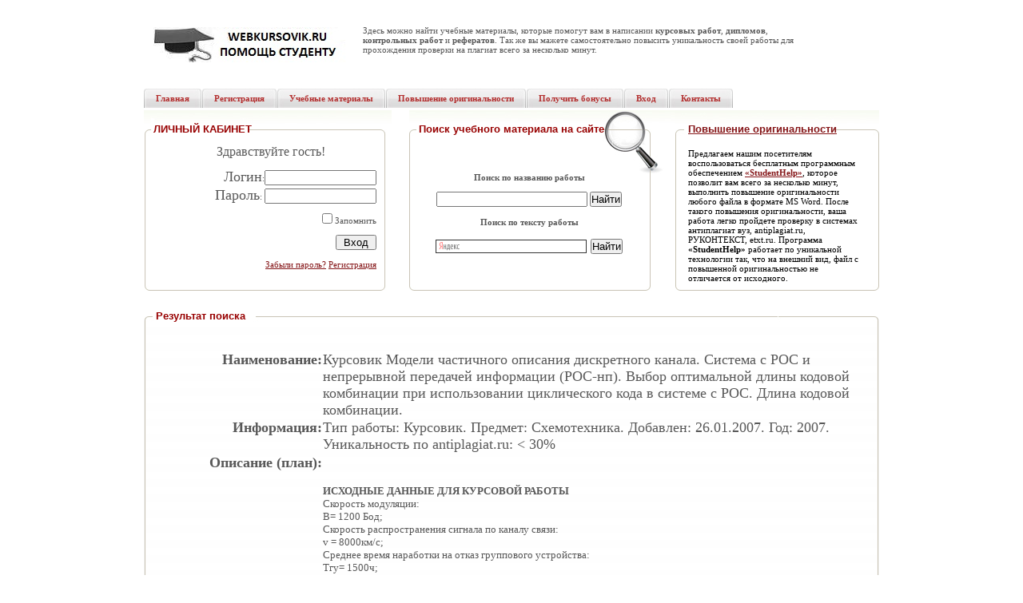

--- FILE ---
content_type: text/html
request_url: https://www.webkursovik.ru/kartgotrab.asp?id=19873
body_size: 13814
content:

<!DOCTYPE html PUBLIC "-//W3C//DTD XHTML 1.0 Transitional//EN"
    "https://www.w3.org/TR/xhtml1/DTD/xhtml1-transitional.dtd">
<html xmlns="https://www.w3.org/1999/xhtml">

<head>
<meta http-equiv="Content-Type" content="text/html; charset=windows-1251" />

<title>Курсовик Модели частичного описания дискретного канала. Система с РОС и непрерывной передачей информации (РОС-нп). Выбор оптимальной длины кодовой комбинации при использовании циклического кода в системе с РОС. Длина кодовой комбинации.</title>

<link rel="stylesheet" type="text/css" href="css/style4.css" />

<meta name="keywords" content="курсовая работа по Схемотехнике - Модели частичного описания дискретного канала. Система с РОС и непрерывной передачей информации (РОС-нп). Выбор оптимальной длины кодовой комбинации при использовании циклического кода в системе с РОС. Длина кодовой комбинации.."/>

<meta name="description" content="Модели частичного описания дискретного канала. Система с РОС и непрерывной передачей информации (РОС-нп). Выбор оптимальной длины кодовой комбинации при использовании циклического кода в системе с РОС. Длина кодовой комбинации."/>

<link rel="icon" href="https://www.webkursovik.ru/favicon.svg" type="image/svg" />

<meta name="viewport" content="width=device-width">
</head>
<body>
<div itemscope itemtype="https://schema.org/CreativeWork">

 <meta itemprop="learningResourceType" content="Coursework">

<table class="top">
<tr><td class="logo"><a href="index.asp"><img alt="WEBKURSOVIK.RU – ЭФФЕКТИВНАЯ ПОМОЩЬ СТУДЕНТУ" src ="images/logo_u.jpg" /></a></td>
<td>
<table class="rr"><tr>
<td class="tel"> <br /></td>
<td class="number"></td></tr></table>

<p align="left">Здесь можно найти учебные материалы, которые помогут вам в написании <b>курсовых работ</b>, <b>дипломов</b>, <b>контрольных работ</b> и <b>рефератов</b>. Так же вы мажете самостоятельно повысить уникальность своей работы для прохождения проверки на плагиат всего за несколько минут.</p>

</td>
<td>
<table class="search_table"><tr></tr>

</table>
</td>
</tr></table>
<table class="menu_bg"><tr><td> 
<table class="menu"><tr>
          <td>
<ul class="menu">

<li><a href="index.asp"><span>Главная</span></a></li>
<li><a href="newuser.asp"><span>Регистрация</span></a></li>
<li><a href="gotrab.asp"><span>Учебные материалы</span></a></li>
<li><a href="studenthelp.asp"><span>Повышение оригинальности</span></a></li>
<li><a href="addgotrabb.asp"><span>Получить бонусы</span></a></li>
<li><a href="kabinet.asp"><span>Вход</span></a></li> 
<li><a href="contacts.asp"><span>Контакты</span></a></li>

</ul>

</td></tr></table>
</td></tr></table>

<!--<table class="image"><tr><td align="center"> </td></tr></table>-->

<table class="content"><tr><td>
<table class="center_block">


<tr class="centred">

<td class="object_month"><span class="title2">ЛИЧНЫЙ КАБИНЕТ</span>&nbsp;
<br/> 
            <table class="ar">
              
              <tr>
                <td>
                  <p align="center"><font size="3"> 
                  Здравствуйте гость!</font></p>
                                    <p align="right"><font 
                  size="4"></font>&nbsp;</p>
                  <p align="right"><font size="4">Логин</font>:<font size="4"><input id="loginbox" class="text"></font></p></td>
                <td> </td></tr>
              <tr>
                <td>
                  <p align="right"><font size="4">Пароль</font>:    <input id="passwordbox" class="text" type="password" /></p>
                  <p align="right">&nbsp;</p>
                  <p align="right"><input type="checkbox" id = "Zapomnit" value = "Запомнить" /> Запомнить</p>
                  <p align="right">&nbsp;</p>
                  <p align="right"><input id="Vhod" value="  Вход  " type="button" onclick = "return Vhod_onclick()" /></p>
                  <p align="right">&nbsp;</p>
                  <p align="right"> <a href="vostanov.asp"> Забыли пароль?</a>   <a href="newuser.asp"> Регистрация</a></p>
                  <p align="right">&nbsp;</p></td>
                <td></td></tr>

              </table>

</td>
          <td class="object_search"><span class="title2">  
            Поиск учебного материала на сайте</span><br/>
              <input type="hidden" name="maxcena" id="maxcena" value=""/>            
              <input type="hidden" name="zayvfnd" id="zayvfnd" value="false"/>
              <input type="hidden" id="vid" name="vid" value="Все"/>
              <input type="hidden" name="predmet" id="predmet" VALUE="-1" />
 <table class="option" width = "250">
 <tr class="h1"> 
 <td align ="center">
 <b>Поиск по названию работы</b>
 </td>
 </tr>                      
 <tr class="h1">
 <td align ="center"><input id="namerab" style="width: 185px;" />   <input type="button" id ="Button1" value="Найти"  onclick = "return Naiti_onclick()" /></td>
 </tr>
 <tr class="h1">  
 <td align ="center">
 <b>Поиск по тексту работы</b>
 </td>
 </tr>           
 <tr >
 <td align ="center">
 <!--Yandex----------------------------------------------------------------------------------   -->
<div class="ya-site-form ya-site-form_inited_no" data-bem="{&quot;action&quot;:&quot;https://yandex.ru/search/site/&quot;,&quot;arrow&quot;:false,&quot;bg&quot;:&quot;transparent&quot;,&quot;fontsize&quot;:13,&quot;fg&quot;:&quot;#000000&quot;,&quot;language&quot;:&quot;ru&quot;,&quot;logo&quot;:&quot;rb&quot;,&quot;publicname&quot;:&quot;Поиск по webkursovik.ru&quot;,&quot;suggest&quot;:true,&quot;target&quot;:&quot;_blank&quot;,&quot;tld&quot;:&quot;ru&quot;,&quot;type&quot;:2,&quot;usebigdictionary&quot;:true,&quot;searchid&quot;:2521649,&quot;input_fg&quot;:&quot;#000000&quot;,&quot;input_bg&quot;:&quot;#ffffff&quot;,&quot;input_fontStyle&quot;:&quot;normal&quot;,&quot;input_fontWeight&quot;:&quot;normal&quot;,&quot;input_placeholder&quot;:null,&quot;input_placeholderColor&quot;:&quot;#000000&quot;,&quot;input_borderColor&quot;:&quot;#333333&quot;}"><form action="https://yandex.ru/search/site/" method="get" target="_blank" accept-charset="utf-8"><input type="hidden" name="searchid" value="2521649"/><input type="hidden" name="l10n" value="ru"/><input type="hidden" name="reqenc" value=""/><input type="search" name="text" value=""/><input type="submit" value="Найти"/></form></div><style type="text/css">.ya-page_js_yes .ya-site-form_inited_no { display: none; }</style><script type="text/javascript">                                                                                                                                                                                                                                                                                                                                                                                                                                                                                                                                                                                                                                                                                                                                                                                                                                                                                                                                                                                                                                                                                                                                                                                                                                                                                                                                             (function(w, d, c) { var s = d.createElement('script'), h = d.getElementsByTagName('script')[0], e = d.documentElement; if ((' ' + e.className + ' ').indexOf(' ya-page_js_yes ') === -1) { e.className += ' ya-page_js_yes'; } s.type = 'text/javascript'; s.async = true; s.charset = 'utf-8'; s.src = (d.location.protocol === 'https:' ? 'https:' : 'http:') + '//site.yandex.net/v2.0/js/all.js'; h.parentNode.insertBefore(s, h); (w[c] || (w[c] = [])).push(function() { Ya.Site.Form.init() }) })(window, document, 'yandex_site_callbacks');</script>
<!-- --------------------------------------------------------                                  -->
 </td>
 </tr>

             
</table></td>

<td class="about_centr"><h1><a href="studenthelp.asp">Повышение оригинальности</a></h1>
            <p style="MARGIN: 0cm 0cm 0pt" class="MsoNormal">
            <font color="#000000" face="Times New Roman">Предлагаем нашим посетителям воспользоваться бесплатным программным обеспечением <strong><a href="studenthelp.asp">«StudentHelp»</a></strong>, которое позволит вам всего за несколько минут, выполнить повышение оригинальности любого файла в формате MS Word. После такого повышения оригинальности, ваша работа легко пройдете проверку в системах антиплагиат вуз, antiplagiat.ru, РУКОНТЕКСТ, etxt.ru. Программа <strong>«StudentHelp»</strong> работает по уникальной технологии так, что на внешний вид,  файл с повышенной оригинальностью не отличается от исходного.</font></p>
</td></tr>

<tr><td class="td_bottom1"></td><td class="td_bottom2"></td><td class="td_bottom3"></td></tr>
</table>


<table class="objects"><tr><td class="top_ob"><h1>Результат поиска</h1></td></tr>

<tr><td class="center_ob">
<p align="center">

</p>
<table class="cent_ob">

<tr><td class="cent_bg">

                  <table style="WIDTH: 100%" border="0" cellspacing="1" 
                  cellpadding="1" width="100%"  align="center">
                    <tr>
<td colspan="2" align="center">
<!-- 728*90  -->

<!--<a href="http://ieducations.ru/?utm_source=webkursovik" rel="nofollow" target="_blank"><img src="images/728х90.jpg"/></a>-->

</td>
                    </tr>




                    <tr>

                      <td width="24%" valign="top">
                     
                      <p align="right" style="VERTICAL-ALIGN: bottom"><strong><font 
                        size="4"><br/>Наименование:</font></strong></p></td>
                      <td width="76%" valign="bottom"
                      style="VERTICAL-ALIGN: middle"><font 
                        size="4"><br/>Курсовик <span itemprop="name"> Модели частичного описания дискретного канала. Система с РОС и непрерывной передачей информации (РОС-нп). Выбор оптимальной длины кодовой комбинации при использовании циклического кода в системе с РОС. Длина кодовой комбинации.</span></font></td>
                    </tr>
                    <tr>
                      <td valign="top"><p align="right"><strong><font 
                        size="4">Информация:</font></strong></p></td>
                      <td valign="bottom"><font size="4"><span itemprop="description">
                       Тип работы: Курсовик.
                         Предмет: Схемотехника.
                        
                        Добавлен: 26.01.2007.
                         Год: 2007.
                         Уникальность по antiplagiat.ru: < 30%
                        
                       </span></font>
                      </td></tr>
                    
 
                    <tr>
                      <td></td>
                      <td></td></tr>
                      <tr>
                      <td valign="bottom">
                      <p align="right"><strong><font 
                        size="4">Описание (план):</font></strong></p></td>
                      <td valign="bottom"><font 
                        size="4"></font>  
                    </td>
                    </tr>
                    <tr>
                      <td valign="top" align="center">

                      </td>
 
                      <td valign="middle">

    
                       <font size="4" style="font-size: small"><br/>
<b>ИСХОДНЫЕ ДАННЫЕ ДЛЯ КУРСОВОЙ РАБОТЫ</b>   <br/>

Скорость модуляции: <br/>

   В= 1200 Бод;<br/>

Скорость распространения сигнала по каналу связи: <br/>

   v = 8000км/с;<br/>

Среднее время наработки на отказ группового устройства:  <br/>

   Тгу= 1500ч;<br/>

Среднее время восстановления группового устройства: <br/>

   гу= 1.5 ч;<br/>

Среднее  время  восстановления  устройства  защиты  от ошибок :<br/>

   узо= 0.33ч;<br/>

Среднее   время   восстановления УПС:   <br/>

   упс= 0.33ч;<br/>

Вероятность ошибки в дискретном канале:<br/>

   Рош= 0.0005 и 0.005;   <br/>

Элементная база   555;   <br/>

Уровень сигнала на выходе канала:<br/>

   Рс вых=-44.4  дБ; <br/>

  Принципиальная схема - распредилитель;   <br/>

  Вид модуляции - ЧМ;<br/>

Эффективное значение аддитивной флуктуационной помехи: <br/>

   Uп эф=1.0  мВ;<br/>

Время восстановления работоспособности:<br/>

   Тв= 0.5ч;<br/>

Вероятность необнаруженной ошибки:   Рно=3,010-6<br/>

Расстояние между оконечными станциями: L=5500 км<br/>

Коефициент груповых ошибок =0.55<br/>

Минимальная кодовае ростояние циклического кода d0=4<br/>

Время нароботки на отказ Tузо,ч=350<br/>

Время нароботки на отказ Тупс,ч=500<br/>

Коефициент готовности   Кг=0.95<br/>

Вероятность безотказной работы на протяжении 12 ч. Не менее   <br/>

   Р (t=12ч)=0.915<br/>

<b>1.</b> <b>Модели частичного описания дискретного канала</b><br/>

</b></b><br/>

</b>В реальных каналах связи ошибки возникают по многим причинам. В проводных каналах наибольшее количество ошибок вызывается кратковременными прерываниями и импульсными помехами. В радиоканалах заметное влияние оказывают флуктуационные шумы. В коротковолновых радиоканалах основное количество ошибок возникает при изменениях уровня сигнала вследствие влияния замирания. Во всех реальных каналах ошибки распределяются во времени очень неравномерно, из-за этого неравномерны и потоки ошибок.<br/>

  Существует большое количество математических моделей дискретного канала. Также помимо общих схем и частных моделей дискретного канала, существует большое число моделей, дающих частичное описание канала. Остановимся на одной из таких моделей модели А. Л. Пуртова.<br/>

Формула модели дискретного канала с независимыми ошибками.<br/>

Ошибки несут пакетный характер, поетому вводится коефициент <br/>

 По этой модели можно определить зависимость вероятности появления искаженной комбинации от ее длины <i>n</i> и вероятность появления комбинаций длиной <i>n</i> с <i>t</i> ошибками(t&lt;n). <br/>

  Вероятность P( &gt;1,n) является неубывающей функцией  <i>n.</i><br/>

</i>При n=1   P(&gt;1,n)=pош<br/>

При n   вероятность P(&gt;1,n)  <br/>

Вероятность появления искажений кодовой комбинации длиной n<br/>

Где   -- показатель группирования ошибок.<br/>

При 0 имеем случай независимого появления ошибок, а при 1 появление групповых ошибок (при =1 вероятность искажений кодовой комбинации не зависит от n, так как в каждой ошибочной комбинации все елементы приняты с ошибкой) Наибольшее значение d(0,5 до 0,7) наблюдается, на КЛС, поскольку кратковременное прерывание приводит к появлению групп с большей плотностью ошибок. В радиорелейных линиях, где наряду с интервалами большой плотности ошибок наблюдается интервалы с редкими ошибками, значение d лежит в пределах от 0,3 до 0,5. В  КВ радиотелеграфных каналах показатель группирования ошибок самый небольшой(0,3-0,4).<br/>

  Распределение ошибок в комбинациях различной длины <br/>

оценивает не только вероятность появления искаженных комбинаций(хотя бы одна ошибка), но и вероятность комбинаций длиной <i>n</i> с <i>t</i><i> </i>наперед заданными ошибками P(&gt;t,n).<br/>

  Следовательно, группирование ошибок приводит к увеличению числа кодовых комбинаций, пораженную ошибками большей кратности. Анализируя все выше сказанное, можно заключить, что при группирование ошибок уменьшается число кодовых комбинаций заданной длины <i>n</i>. Это понятно также из чисто физических соображений. При одном и том же числе ошибок пакетирование приводит к сосредоточению их на отдельных комбинациях, (кратность ошибок возрастает), а число искаженных кодовых комбинаций уменьшается.   <br/>

Графики зависимости необнаруженой ошибки в блоке от его длины.<br/>

Вероятность Р1=0.0005;  Р2=0.005<br/>
   
получаем Рис 1.<br/>

Расчёт вероятности ошибки на выходе канала связи для ЧМ выполним по формулам:<br/>
 
где - функция Крампа;<br/>

Уровень выходного сигнала Uп.эф =1.0 мВ<br/>

По условию нам задан уровень мощности сигнала на выходе канала связи: Pс.вых= -44.4 дБ. Зная уровень сигнала по напряжению (U<sub>0</sub> = 0,775 В) найдём напряжение сигнала по формуле:<br/>

Тогда :<br/>

Построим графики зависимости вероятностей ошибок в блоке в зависимости от его длины.<br/>

Вероятность Р=0.016<br/>

   ;   <br/>

Рис Зависимость вероятности ошибки от длины блока.<br/>

<b>2. СИСТЕМА С РОС И НЕПРЕРЫВНОЙ ПЕРЕДАЧЕЙ ИНФОРМАЦИИ  (РОС-нп)</b><br/>

</b>   Построить  структурную  схему  системы  с  РОСнп  и  блокировкой  и  описать  алгоритм  её  функционирования использовав временные диаграммы<b>.</b><br/>

</b></b><br/>

</b>В системах с РОС-нп передатчик передает непрерывную последовательность комбинаций, не ожидая получения сигналов подтверждения. Приемник стирает лишь те комбинации, в которых решающее устройство обнаруживает ошибки, и по ним дает сигнал переспроса. Остальные комбинации выдаются ПИ по мере их поступления. При реализации такой системы возникают трудности, вызванные конечным временем передачи и распространения сигналов. Если в некоторый момент времени закончен прием кодовой комбинации 2, в которой обнаружена ошибка, то к этому моменту времени по прямому каналу уже ведется передача следующей  кодовой комбинации. Если время распространения сигнала в канале t<sub>c</sub> превышает длительность кодовой комбинации nt<sub>o</sub>, то к моменту t' может закончиться передача одной или нескольких комбинаций, следующих за второй. Еще некоторое число кодовых комбинаций будет передано до того времени (t'), пока будет принят и проанализирован сигнал переспроса по второй комбинации.<br/>

Таким образом, при непрерывной передаче за время между моментом обнаружения ошибки (t') и приходом повторенной кодовой комбинации (t"') будет принято еще h комбинаций, где   <br/>

где символ [х] означает наименьшее целое число, большее или равное х.<br/>

Так как передатчик повторяет лишь комбинации, по которым принят сигнал переспроса, то в результате повторения с запаздыванием на h комбинаций порядок следования комбинаций в информации, выдаваемой системой ПИ, будет отличаться от порядка поступления кодовых комбинаций в систему. Но получателю кодовые комбинации должны поступать в том же порядке, в котором они передавались. Поэтому для восстановления порядка следования комбинаций в приемнике должны быть специальное устройство и буферный накопитель значительной емкости (не менее ih, где i -- число повторений), поскольку возможны многократные повторения.<br/>

Во избежание усложнения и удорожания приемников системы с РОС-нп строят в основном таким образом, что после обнаруже-ния ошибки приемник стирает комбинацию с ошибкой и блокиру-ется на h комбинаций (т.е. не принимает h последующих комби-наций), а передатчик по сигналу переспроса повторяет h послед-них комбинаций (комбинацию с ошибкой и h--1, следующий за ней). Такие системы с РОС-нп получили название систем с блокировкой РОС-нпбл. Эти системы позволяют организо-вать непрерывную передачу кодовых комбинаций с сохранением порядка их следования. Временная диаграмма (рис. 2.3) иллюстрирует работу системы с РОС-нпбл при обнаружении ошиб-ки во второй комбинации в случае h=4. Как видно из диаграммы, передача комбинаций ИИ осуществляется непрерывно до момента получения передатчиком сигнала переспроса (после передачи пятой комбинации). После этого передача информации от ИИ прекращается на время h и четыре комбинации (начиная со второй и h--1=3 последующие) передаются из накопителя передатчика. Заметим, что его емкость должна быть равна/г комбинациям, т, е. kh бит. В это время в приемнике стираются h комбинаций: вторая комбинация, в которой обнаружена ошибка (отмечена звездочкой на рис. 2.3) и три последующие комбинации (заштрихованы на рисунке). Получив переданные из накопителя комбинации (от второй до пятой включительно) приемник выдает их ПИ, а передатчик продолжает передачу шестой и последующих комбинаций.<br/>

Рис. 2.2. Структурная схема алгоритма системы с РОС-нпбл<br/>

Рис. 2.3. Временные диаграммы работы системы с РОС-нпол<br/>

Хранение в передатчике каждой комбинации до получения сигнала подтверждения правильности приема (нуля) осуществля-ется в запоминающем устройстве. Переспрос реализуется переда-чей единицы. При этом кодовая комбинация, во время передачи которой принят сигнал переспроса, преднамеренно искажается пе-редатчиком путем инвертирования последнего бита. Работу систе-мы с циклической нумерацией в случае h=2 иллюстрирует вре-менная диаграмма рис. 2.4. При этом рис. 2.4а соответствует случаю обнаружения ошибки в комбинации а<sub>1</sub>4. На рис. 2.4б показан случай перехода сигнала подтверждения на комбинацию<br/>

а<sub>2</sub>2 в сигнал переспроса (Н). При этом передатчик, получив сиг-нал переспроса, искажает<br/>

Рис. 2.4. Временные диаграммы работы системы с РОС-нпбл и циклической нумерацией сообщений <br/>

передаваемую в это время комбинацию а<sub>3</sub>3. Получив трансформированный сигнал, передатчик по оконча-нии передачи комбинации а<sub>3</sub>3 повторяет комбинацию а<sub>2</sub>2. Так как комбинация а<sub>3</sub>3 преднамеренно искажена передатчиком, приемник обнаруживает эту ошибку и стирает комбинацию а<sub>3</sub>3, давая сиг-нал на ее повторную передачу. Циклический номер а<sub>2</sub> принятой затем комбинации а<sub>2</sub>2 меньше ожидаемого номера а<sub>3</sub>, поэтому комбинации а<sub>2</sub>2 также стирается, а по обратному каналу поступа-ет сигнал подтверждения (Д), после чего передатчик повторяет комбинацию а<sub>3</sub>3. При отсутствии цикловой нумерации в рассмот-ренной ситуации произошла бы вставка комбинации а<sub>2</sub>2. На рис. 4б представлен случай, когда сигнал переспроса на комбинацию а<sub>2</sub>2 перешел в сигнал подтверждения, что в случае отсутствия цикловой нумерации привело бы к выпадению этой комбинации. В рассматриваемом случае приемник одновременно с выдачей сигнала переспроса по комбинации а<sub>2</sub>2 стирает комби-нацию а<sub>3</sub>3 и посылает на нее сигнал переспроса. Передатчик, по-лучив этот сигнал, искажает комбинацию а<sub>1</sub>4 и т. д„ т. е. система переходит в режим постоянного переспроса. Это фиксируется спе-циальным устройством, и работа системы останавливается. Так удается избежать выпадения комбинаций. Поскольку большинство каналов связи является четырехпроходным, то с целью повышения их использования, кроме рассмотренных  выше однонаправленных (симплексных или полудуплекс-ных) СПДИ, широко применяются дуплексные СПДИ, в которых передача информации производится одновременно в двух направ-лениях. Это оказывается возможным благодаря тому, что переспросы в системе с РОС-нпбл происходят сравнительно редко и подавляющую часть времени обратный канал может быть исполь-зован для передачи. <br/>

Структурная схема дуплексной системы с -РОС-нпбп представлена на рис. 2.5. Сигналы решения.<br/>

Рис. 2.5. Структурная схема дуплексной системы с РОС-нпбп<br/>
 
кодируются в виде комбинаций такой же длины, что и информационные комбинации, и передаются в обоих направлениях одновременно с информацией в общем потоке. Обмен информацией в такой системе при отсутствии ошибок в дискретных каналах АБ и БА происходит в обоих направлениях независимо в следующей последовательности. Передатчик станции А, запросив (сигнал ЗОК--запрос очередной комбинации) и получив информационную комбинацию от ИИа, вводит в нее избыточность (с помощью кодирующего устройства KУ<sub>1</sub>) и передает по дискретному каналу АБ на станцию Б. Приемник станции Б с помощью декодирующего устройства ДУ<sub>2</sub> декодирует кодовую комбинацию и выдает и т.д.................<br/><br/><br/></font></td>
                                             
                      
                    </tr>
                    <tr>
                      <td></td>
                      <td></td></tr>  
                  
                    <tr align="center">

                    

<td colspan="2" align="center">

<form name="some_formjpg" id="some_formjpg" method="post" action="kartgotrab.asp?id=19873">

<h1><a href="https://www.webkursovik.ru/kartgotrab.asp?id=19873&jpg_nom=1" id="jpg"><b>Смотреть работу подробнее</b></a></h1>

	<input type="hidden" name="jpg_nom" value="" id="jpg_nom" />
	<input type="hidden" name="for_send_id" value="19873" id="for_send_id" />
</form>
<br />
 
<br />

<h1><a href="https://www.webkursovik.ru/kartgotrab2.asp?id=19873"><b>Скачать работу</b></a></h1><br/>

<h1><a href="https://www.webkursovik.ru/kartgotrab2.asp?id=19873&antiplag=1"><b>Скачать работу с онлайн повышением оригинальности до 90% по antiplagiat.ru, etxt.ru</b></a></h1>

<br/><span>* Примечание. Уникальность работы указана на дату публикации, текущее значение может отличаться от указанного.</span><br/><br/></td>

                      </tr>

                      </td>
                      


<tr>

<td colspan="2" align="center">



</td>
</tr>
</table>
<table class="obzor_objects">
<tr>
<td>

</td>
<td></td>
</tr>
<tr>
<td></td>
<td></td>
<td></td>
</tr>

</table>

</td></tr></table>

</td></tr>
<tr><td class="bottom_ob"></td></tr>

</table>

<div class="padding10"></div>
<table class="footer_bg"><tr><td class="padd">
<table class="footer">
<tr>
<td class="copy">© 2009...2026<br/>
<span class="bold_black">WEBKURSOVIK.RU – ЭФФЕКТИВНАЯ ПОМОЩЬ СТУДЕНТУ</span><br/>
<a href="mailto:webkursovik@yandex.ru"><b>webkursovik@yandex.ru</b></a></td>
<td class="adress">
<!--90088-->


<td>
<!-- Yandex.Metrika counter -->
<script type="text/javascript">
(function (d, w, c) {
    (w[c] = w[c] || []).push(function() {
        try {
            w.yaCounter229008 = new Ya.Metrika({id:229008,
                    clickmap:true,
                    accurateTrackBounce:true});
        } catch(e) { }
    });

    var n = d.getElementsByTagName("script")[0],
        s = d.createElement("script"),
        f = function () { n.parentNode.insertBefore(s, n); };
    s.type = "text/javascript";
    s.async = true;
    s.src = (d.location.protocol == "https:" ? "https:" : "https:") + "//mc.yandex.ru/metrika/watch.js";

    if (w.opera == "[object Opera]") {
        d.addEventListener("DOMContentLoaded", f, false);
    } else { f(); }
})(document, window, "yandex_metrika_callbacks");
</script>
<noscript><div><img src="//mc.yandex.ru/watch/229008" style="position:absolute; left:-9999px;" alt="" /></div></noscript>
<!-- /Yandex.Metrika counter -->

    </td>
</tr></table>
</td></tr></table>
</td>
</tr>
</table>

</div>
</body>
</html>


<script type="text/javascript">
function Vihod() 
{
 //alert('Очистка')
 document.cookie = "lg=; expires=Thu, 01-Jan-10 00:00:01 GMT"
 document.cookie = "lj=; expires=Thu, 01-Jan-10 00:00:01 GMT"
 document.cookie = "pw=; expires=Thu, 01-Jan-10 00:00:01 GMT"
 window.location.href =  "https://" + window.location.host 

}
function ZakazRab() {
 window.location.href = "h" + "tt" + "p:/" + "/www.zao" + "chnik.com/order/?a_aid=50c9c512c0307&a_bid=896c2dab" 
 //window.location.href = "h" + "tt" + "p:" + "//www." + "mref" + "erat.ru/webkursovik/" 
}
function ZakazRabR() {
 window.location.href = "h" + "tt" + "p:/" + "/www.zao" + "chnik.com/?a_aid=50c9c512c0307&amp;a_bid=3bab96f0"  
}
function d_onclick() {
  cmd = 'https://' + window.location.host + '/salegotrab.asp?id=19873'
 window.location.href =  cmd
}
function redakt_onclick() {
 cmd = 'https://' + window.location.host + '/addgotrab.asp?id=19873'
 window.location.href =  cmd
}
function del_onclick() {
 cmd = 'https://' + window.location.host + '/resaddr.asp?id=19873'
 window.location.href =  cmd
}
function AddPred_onclick() {
if (-1 != -1){
cmd = "https://" + window.location.host + "/kartgotrab.asp?addzad=1"
//cmd = "kartgotrab.asp?addzad=1"
 if (document.getElementById('Budget').value != ""){
  cmd = cmd + "&budget=" + document.getElementById('Budget').value 
  cmd = cmd + "&id=19873"
 window.location.href =  cmd
 //alert(cmd)
}
else
{
alert("Не указана цена покупки")
} 
 }
 else
 {
  alert("Не выполнен вход в персональный раздел, или не зарегистрированный пользователь.")
 }
}

function scach_onclick(){

window.location.href = ""
}
function Vhod_onclick() {
 document.cookie = "lg=" + encodeURI(document.getElementById('loginbox').value) + "; expires=Thu, 01-Jan-10 00:00:01 GMT"
 document.cookie = "lj=" + encodeURI(document.getElementById('loginbox').value) + "; expires=Thu, 01-Jan-10 00:00:01 GMT"
 document.cookie = "pw=" + encodeURI(document.getElementById('passwordbox').value) + "; expires=Thu, 01-Jan-10 00:00:01 GMT" 
 cmd = "https://" + window.location.host + "/index.asp"
 if (document.getElementById('loginbox').value != ""){
 cmd = cmd + "?nl=" + encodeURI(document.getElementById('loginbox').value)
 if (document.getElementById('passwordbox').value != ""){cmd = cmd + "&pw=" + encodeURI(document.getElementById('passwordbox').value)}
 //alert(document.cookie)
 if (document.getElementById('Zapomnit').checked == true) {
  //var d1 = new Date()
  //var d2 = d1.getTime() + (365*24*60*60*1000)
  //d1.setTime(d2)

  document.cookie = "lj=" + encodeURI(document.getElementById('loginbox').value) + "; expires=Thu, 01-Jan-25 00:00:01 GMT"
  //document.cookie = "pw=" + passwordbox.value + "; expires=" + d1.toGHTString()
  document.cookie = "pw=" + encodeURI(document.getElementById('passwordbox').value) + "; expires=Thu, 01-Jan-25 00:00:01 GMT"
  window.location.href =  "https://" + window.location.host + "/kabinet.asp"
  }
  else {
   //window.location.href =  cmd
   document.cookie = "lj=" + encodeURI(document.getElementById('loginbox').value)
   document.cookie = "pw=" + encodeURI(document.getElementById('passwordbox').value)
   window.location.href =  "https://" + window.location.host + "/kartgotrab.asp?id=19873"
  }
 }
}
function Naiti_onclick() {

if (document.getElementById('zayvfnd').checked == true) {
//в заявках
cmd = "http://" + window.location.host + "/zayv.asp?vid=" + document.getElementById('vid').value + "&predmet=" + document.getElementById('predmet').value 
if (isNaN(document.getElementById('maxcena').value) == false) {
 if (document.getElementById('maxcena').value != "") {cmd = cmd + "&cenaot=" + document.getElementById('maxcena').value}

 window.location.href =  cmd
 }
else
{alert("Указанное значение цены не является числом")}
}
else
{
 //в работах

 cmd = "https://" + window.location.host + "/gotrab.asp?"
if (isNaN(document.getElementById('maxcena').value) == false) {
 if (document.getElementById('namerab').value != "") {cmd = cmd + "namerab=" + document.getElementById('namerab').value}
 

 window.location.href =  cmd
 }
else
{alert("Указанное значение цены не является числом")}
}
}
function Vhod_onclick() {
 document.cookie = "lg=" + encodeURI(document.getElementById('loginbox').value) + "; expires=Thu, 01-Jan-10 00:00:01 GMT"
 document.cookie = "lj=" + encodeURI(document.getElementById('loginbox').value) + "; expires=Thu, 01-Jan-10 00:00:01 GMT"
 document.cookie = "pw=" + encodeURI(document.getElementById('passwordbox').value) + "; expires=Thu, 01-Jan-10 00:00:01 GMT" 
 cmd = "http://" + window.location.host + "/index.asp"
 if (document.getElementById('loginbox').value != ""){
 cmd = cmd + "?nl=" + encodeURI(document.getElementById('loginbox').value)
 if (document.getElementById('passwordbox').value != ""){cmd = cmd + "&pw=" + encodeURI(document.getElementById('passwordbox').value)}
 //alert(document.cookie)
 if (document.getElementById('Zapomnit').checked == true) {
  //var d1 = new Date()
  //var d2 = d1.getTime() + (365*24*60*60*1000)
  //d1.setTime(d2)

  document.cookie = "lj=" + encodeURI(document.getElementById('loginbox').value) + "; expires=Thu, 01-Jan-25 00:00:01 GMT"
  //document.cookie = "pw=" + passwordbox.value + "; expires=" + d1.toGHTString()
  document.cookie = "pw=" + encodeURI(document.getElementById('passwordbox').value) + "; expires=Thu, 01-Jan-25 00:00:01 GMT"
  window.location.href =  "https://" + window.location.host + "/kabinet.asp"
  }
  else {
   //window.location.href =  cmd
   document.cookie = "lj=" + encodeURI(document.getElementById('loginbox').value)
   document.cookie = "pw=" + encodeURI(document.getElementById('passwordbox').value)
   window.location.href =  "https://" + window.location.host + "/kabinet.asp"
  }
 }
}

document.cookie = "plprosmotr=1";

</script>
